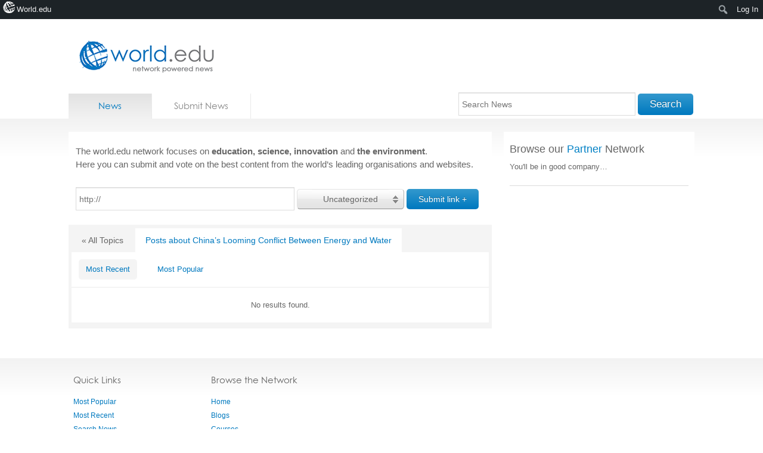

--- FILE ---
content_type: text/javascript
request_url: https://news.world.edu/wp-content/themes/world.edu/includes/js/tzselect/jquery.tzSelect.js?ver=6.9
body_size: 918
content:
(function($){
	
	$.fn.tzSelect = function(options){
		options = $.extend({
			render : function(option){
				return $('<li>',{
					html : option.text()
				});
			}
		},options);
		
		return this.each(function(){
			
			// The "this" points to the current select element:
			
			var select = $(this);
		
			var selectBoxContainer = $('<div>',{
				width		: select.outerWidth(),
				html		: '<div class="selectBox"></div>'
			}).addClass('tzSelect');
		
			var dropDown = $('<ul>').addClass('dropDown');
			var selectBox = selectBoxContainer.find('.selectBox');
			selectBox.html(select.find('option').first().text());
			
			// Looping though the options of the original select element

			if(options.className){
				dropDown.addClass(options.className);
			}
			
			select.find('option').each(function(i){
				var option = $(this);
				
				
		
				if(option.prop("selected")){
					selectBox.html(option.text());
				} 
				
				// As of jQuery 1.4.3 we can access HTML5 
				// data attributes with the data() method.
				
				if(option.data('skip')){
					return true;
				}
				
				// Creating a dropdown item according to the
				// data-icon and data-html-text HTML5 attributes:
				
				var li = options.render(option);

				li.click(function(){
					
					selectBox.html(option.text());
					dropDown.trigger('hide');
					
					// When a click occurs, we are also reflecting
					// the change on the original select element:
					select.val(option.val()).trigger('change');
					
					return false;
				});
		
				dropDown.append(li);
			});
			
			selectBoxContainer.append(dropDown.hide());
			select.hide().after(selectBoxContainer);
			
			// Binding custom show and hide events on the dropDown:
			
			dropDown.bind('show',function(){
				
				if(dropDown.is(':animated')){
					return false;
				}
				
				selectBox.addClass('expanded');
				dropDown.slideDown();
				
			}).bind('hide',function(){
				
				if(dropDown.is(':animated')){
					return false;
				}
				
				selectBox.removeClass('expanded');
				dropDown.slideUp();
				
			}).bind('toggle',function(){
				if(selectBox.hasClass('expanded')){
					dropDown.trigger('hide');
				}
				else dropDown.trigger('show');
			});
			
			selectBox.click(function(){
				dropDown.trigger('toggle');
				return false;
			});
		
			// If we click anywhere on the page, while the
			// dropdown is shown, it is going to be hidden:
			
			$(document).click(function(){
				dropDown.trigger('hide');
			});

		});
	}
	
})(jQuery);